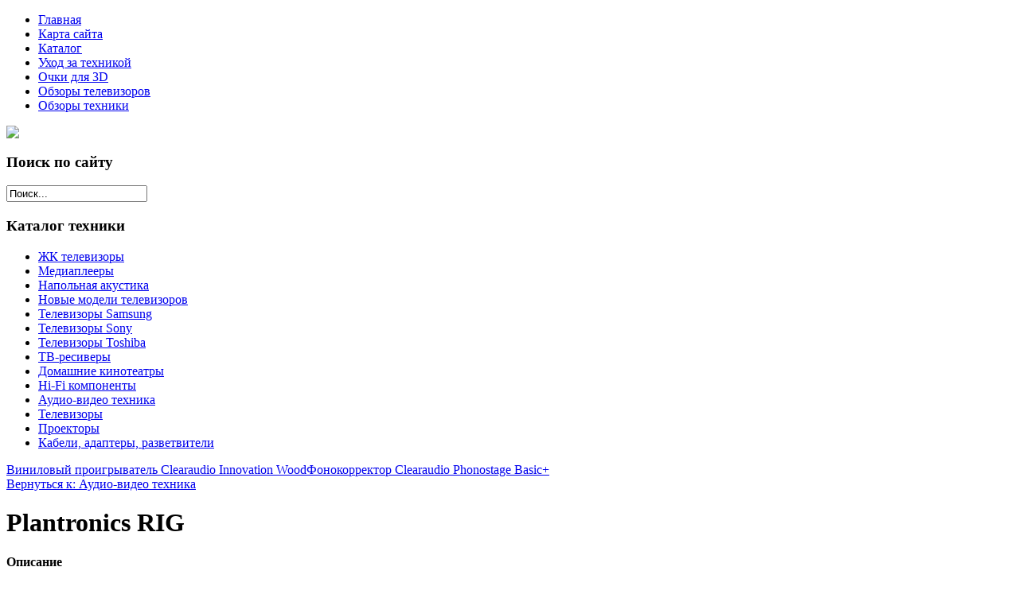

--- FILE ---
content_type: text/html; charset=utf-8
request_url: http://www.domecinema.ru/katalog/audio-video-tekhnika/plantronics-rig1.html
body_size: 9083
content:
<!DOCTYPE html PUBLIC "-//W3C//DTD XHTML 1.0 Transitional//EN" "http://www.w3.org/TR/xhtml1/DTD/xhtml1-transitional.dtd">
<html xmlns="http://www.w3.org/1999/xhtml" xml:lang="ru-ru" lang="ru-ru" >
<head>
<base href="http://www.domecinema.ru/katalog/audio-video-tekhnika/plantronics-rig1.html" />
	<meta http-equiv="content-type" content="text/html; charset=utf-8" />
	<meta name="keywords" content="купить телевизор, хороший телевизор, каталог телевизоров, кинотеатр дома, домашний кинотеатр, купить наушники, купить колонки, продажа техники для дома" />
	<meta name="title" content="Plantronics RIG" />
	<meta name="viewport" content="width=device-width, initial-scale=1.0" />
	<meta name="description" content="Plantronics RIG Аудио-видео техника Описание: Благодаря великолепной чистоте звучания и глубоким басам стереогарнитура Plantronics® RIG Flex сделает игру более реалистичной, как в помещении, так и в дороге. Вы не упустите ни малейшей детали и сможете полностью погрузиться в атмосферу игрового мира. Дополнительный встроенный микрофон позволит вам продолжать играть и на мобильных устройствах, гарантируя, что ваши напарники и соперники услышат каждое ваше слово. Наслаждайтесь свободой выбора. Благодаря поддержке технологии  plug-and-play  для подключения стереогарнитуры к ПК, Mac, наладонному устройству, смартфону или планшету вы сможете играть на любом устройстве и в любом месте. С этой легкой и удобной гарнитурой вы не ощутите дискомфорта, даже играя несколько часов подряд. Не снимайте наушники и после игры: вы можете посмотреть фильм, пообщаться с друзьями в Skype или расслабиться и послушать музыку. Стереофоническая гарнитура обеспечивает превосходную четкость звука Почувствуйте всю глубину басов без искажений Сменные микрофоны: штанга микрофона и встроенный Легкие, удобные амбушюры и оголовье Динамики вращаются на шарнирах и складываются для удобства хранения Быстрое подключение к ПК, Mac и мобильным устройствамТип: Игровые наушникиСтрана-изготовитель: КитайМодель: 201940-05Тип соединения: ПроводноеВид наушников: МониторныеКонструкция наушников: С микрофономАкустическое оформление: Закрытое" />
	<title>Аудио-видео техника : Plantronics RIG | Дом кино</title>
	<link href="/katalog/audio-video-tekhnika/plantronics-rig1.html" rel="canonical" />
	<link href="/templates/domecinema/favicon.ico" rel="shortcut icon" type="image/vnd.microsoft.icon" />
	<link href="http://www.domecinema.ru/component/search/?Itemid=131&amp;limit=int&amp;virtuemart_product_id=1617&amp;virtuemart_category_id=21&amp;format=opensearch" rel="search" title="Искать Дом кино" type="application/opensearchdescription+xml" />
	<link href="/components/com_virtuemart/assets/css/vm-ltr-common.css?vmver=9293" rel="stylesheet" type="text/css" />
	<link href="/components/com_virtuemart/assets/css/vm-ltr-site.css?vmver=9293" rel="stylesheet" type="text/css" />
	<link href="/components/com_virtuemart/assets/css/vm-ltr-reviews.css?vmver=9293" rel="stylesheet" type="text/css" />
	<link href="/components/com_virtuemart/assets/css/chosen.css?vmver=9293" rel="stylesheet" type="text/css" />
	<link href="/components/com_virtuemart/assets/css/jquery.fancybox-1.3.4.css?vmver=9293" rel="stylesheet" type="text/css" />
	<link href="http://www.domecinema.ru/templates/system/css/system.css" rel="stylesheet" type="text/css" />
	<link href="http://www.domecinema.ru/templates/domecinema/css/template.css" rel="stylesheet" type="text/css" />
	<link href="http://www.domecinema.ru/templates/domecinema/css/expand1060.css" rel="stylesheet" type="text/css" />
	<link href="/media/system/css/modal.css?a0166f06b8756cb4f51c4038aecb3189" rel="stylesheet" type="text/css" />
	<link href="/modules/mod_sj_flat_menu/assets/css/styles-responsive.css" rel="stylesheet" type="text/css" />
	<link href="/modules/mod_sj_flat_menu/assets/css/styles.css" rel="stylesheet" type="text/css" />
	<style type="text/css">
#smoothtop{
	height:45px;
	width:45px;
	background:url(/plugins/system/smoothtop/images/up-arrow.gif) center top no-repeat;
	
}

#smoothtop:hover{background-position: center bottom;}
	</style>
	<script src="/media/jui/js/jquery.min.js?a0166f06b8756cb4f51c4038aecb3189" type="text/javascript"></script>
	<script src="/media/jui/js/jquery-noconflict.js?a0166f06b8756cb4f51c4038aecb3189" type="text/javascript"></script>
	<script src="/media/jui/js/jquery-migrate.min.js?a0166f06b8756cb4f51c4038aecb3189" type="text/javascript"></script>
	<script src="/components/com_virtuemart/assets/js/jquery-ui.min.js?vmver=1.9.2" type="text/javascript"></script>
	<script src="/components/com_virtuemart/assets/js/jquery.ui.autocomplete.html.js" type="text/javascript"></script>
	<script src="/components/com_virtuemart/assets/js/jquery.noconflict.js" type="text/javascript" async="async"></script>
	<script src="/components/com_virtuemart/assets/js/vmsite.js?vmver=9293" type="text/javascript"></script>
	<script src="/components/com_virtuemart/assets/js/chosen.jquery.min.js?vmver=9293" type="text/javascript"></script>
	<script src="/components/com_virtuemart/assets/js/vmprices.js?vmver=9293" type="text/javascript" defer="defer"></script>
	<script src="/components/com_virtuemart/assets/js/dynupdate.js?vmver=9293" type="text/javascript"></script>
	<script src="/components/com_virtuemart/assets/js/fancybox/jquery.fancybox-1.3.4.pack.js?vmver=9293" type="text/javascript" defer="defer"></script>
	<script src="/media/system/js/core.js?a0166f06b8756cb4f51c4038aecb3189" type="text/javascript"></script>
	<script src="/templates/domecinema/js/bootstrap.js" type="text/javascript"></script>
	<script src="/templates/domecinema/js/respond.min.js" type="text/javascript"></script>
	<script src="/media/system/js/modal.js?a0166f06b8756cb4f51c4038aecb3189" type="text/javascript"></script>
	<script type="text/javascript">
if (typeof Virtuemart === "undefined")
	Virtuemart = {};Virtuemart.vmSiteurl = vmSiteurl = 'http://www.domecinema.ru/' ;
Virtuemart.vmLang = vmLang = "&lang=ru";
Virtuemart.vmLangTag = vmLangTag = "ru";
Itemid = '&Itemid=131';
Virtuemart.addtocart_popup = "1" ; 
usefancy = true;// Fade our <div> tag to 0 or 'num'
function fade_me(num){
	var smoothtop=document.id('smoothtop');
	if(smoothtop){smoothtop.fade(window.getScrollTop()<250?0:num);}
}
window.addEvent('domready',function(){
	// Create Fx.Scroll object
	var scroll=new Fx.Scroll(window,{
		'duration':	500,
		'transition':	Fx.Transitions.Expo.easeInOut,
		'wait':		false
	});
	// Create an <div> tag for SmoothTop
	var smoothtop=new Element('div',{
		'id':		'smoothtop',
		'class':	'smoothtop',
		'style':	'position:fixed; display:block; visibility:visible; zoom:1; opacity:0; cursor:pointer; right:5px; bottom:5px;',
		'title':	'',
		'html':		'',
		'events':{
			// No transparent when hover
			mouseover: function(){fade_me(1);},
			// Transparent when no hover
			mouseout: function(){fade_me(0.7);},
			// Scroll Up on click
			click: function(){scroll.toTop();}
		}
	// Inject our <div> tag into the document body
	}).inject(document.body);
	// Gottta do this for stupid IE
	document.id('smoothtop').setStyle('opacity','0');
});
// Show/Hide our <div> tag
window.addEvent('scroll',function(){fade_me(0.7);});
		jQuery(function($) {
			SqueezeBox.initialize({});
			SqueezeBox.assign($('a.modal').get(), {
				parse: 'rel'
			});
		});

		window.jModalClose = function () {
			SqueezeBox.close();
		};
		
		// Add extra modal close functionality for tinyMCE-based editors
		document.onreadystatechange = function () {
			if (document.readyState == 'interactive' && typeof tinyMCE != 'undefined' && tinyMCE)
			{
				if (typeof window.jModalClose_no_tinyMCE === 'undefined')
				{	
					window.jModalClose_no_tinyMCE = typeof(jModalClose) == 'function'  ?  jModalClose  :  false;
					
					jModalClose = function () {
						if (window.jModalClose_no_tinyMCE) window.jModalClose_no_tinyMCE.apply(this, arguments);
						tinyMCE.activeEditor.windowManager.close();
					};
				}
		
				if (typeof window.SqueezeBoxClose_no_tinyMCE === 'undefined')
				{
					if (typeof(SqueezeBox) == 'undefined')  SqueezeBox = {};
					window.SqueezeBoxClose_no_tinyMCE = typeof(SqueezeBox.close) == 'function'  ?  SqueezeBox.close  :  false;
		
					SqueezeBox.close = function () {
						if (window.SqueezeBoxClose_no_tinyMCE)  window.SqueezeBoxClose_no_tinyMCE.apply(this, arguments);
						tinyMCE.activeEditor.windowManager.close();
					};
				}
			}
		};
		
	</script>

</head>

<body class="fontfamily1">
<div id="top-outer" class="clr">
<div id="top-float">
<div id="top-inner">
<div id="topmenu">

    <div class="pretext"></div>

			<!--[if lt IE 9]><ul class="sj-flat-menu flyout-menu horizontal lt-ie9 " id="sj_flat_menu_3002962791768850372"><![endif]-->
			<!--[if IE 9]><ul class="sj-flat-menu flyout-menu horizontal" id="sj_flat_menu_3002962791768850372"><![endif]-->
			<!--[if gt IE 9]><!--><ul class="sj-flat-menu flyout-menu horizontal" id="sj_flat_menu_3002962791768850372"><!--<![endif]-->
            <li ><div class='fm-item '><div class='fm-button' ></div><div class='fm-link' ><a  href='/'>Главная</a></div></div></li><li ><div class='fm-item '><div class='fm-button' ></div><div class='fm-link' ><a  href='/map.html'>Карта сайта</a></div></div></li><li  class=" fm-active "  ><div class='fm-item '><div class='fm-button' ></div><div class='fm-link' ><a  href='/katalog.html'>Каталог</a></div></div></li><li ><div class='fm-item '><div class='fm-button' ></div><div class='fm-link' ><a  href='/ukhod-za-tekhnikoj.html'>Уход за техникой</a></div></div></li><li ><div class='fm-item '><div class='fm-button' ></div><div class='fm-link' ><a  href='/ochki-dlya-3d.html'> Очки для 3D</a></div></div></li><li ><div class='fm-item '><div class='fm-button' ></div><div class='fm-link' ><a  href='/obzory-televizorov.html'>Обзоры телевизоров</a></div></div></li><li ><div class='fm-item '><div class='fm-button' ></div><div class='fm-link' ><a  href='/obzory-tekhniki.html'>Обзоры техники</a></div></div>    </li>
</ul>
	
    <div class="posttext">                       </div>                                                                       
                                                                                    <script type="text/javascript">
//<![CDATA[
jQuery(document).ready(function($){
	;(function(element){
		$element = $(element);
		$('li:first-child',$element).addClass("fm-first");
		$('li:last-child',$element).addClass("fm-last");
		$('.fm-container',$element).each(function(){
			$('ul > li',$(this)).eq(0).addClass("fm-first");
			$('ul > li:last-child',$(this)).addClass("fm-last");
		});
		if($('li.fm-active ',$element).length > 0){
			$('li.fm-active ',$element).parents($('li',$element)).addClass('fm-active');
		}
		
				$element.find(".fm-item").click(function(){
			var li = $(this).parent();
			if(!li.hasClass("fm-opened")){
				var fl_openedLi = li.parent().children(".fm-opened");
				var ul = li.children(".fm-container");
				if(ul.length > 0) {
										fl_openedLi.children(".fm-container").hide(300);
										fl_openedLi.removeClass("fm-opened");
					fl_openedLi.children(".fm-item").children(".fm-button").children("img").attr("src", "http://www.domecinema.ru/modules/mod_sj_flat_menu/assets/images/icon_active.png");
					li.addClass("fm-opened");
					li.children(".fm-item").children(".fm-button").children("img").attr("src", "http://www.domecinema.ru/modules/mod_sj_flat_menu/assets/images/icon_normal.png");
										ul.show(300);
									}
			}else{
								li.children(".fm-container").hide(300);
								li.removeClass("fm-opened");
				li.children(".fm-item").children(".fm-button").children("img").attr("src", "http://www.domecinema.ru/modules/mod_sj_flat_menu/assets/images/icon_active.png");
			}
			//return false;
		});
		// $("body").click(function(){
			// $(".fm-opened").removeClass("fm-opened");
			// $(".fm-container").hide(300); 
			// $('.fm-item',$element).parent().children(".fm-item").children(".fm-button").children("img").attr("src", "http://www.domecinema.ru/modules/mod_sj_flat_menu/assets/images/icon_active.png");
		// });	
			
	
	})('#sj_flat_menu_3002962791768850372');
});
//]]>
</script>

</div>
</div>
</div>
</div>
<div id="header-outer" class="clr">
<div id="header-inner">
<div id="logo">
<a href="/"><img class="logo" src="/templates/domecinema/images/logo.png" /></a>
</div>
</div>
</div>

<div id="body-outer" class="clr">
<div id="body-float">
<script type="text/javascript">
<!--
var _acic={dataProvider:10};(function(){var e=document.createElement("script");e.type="text/javascript";e.async=true;e.src="https://www.acint.net/aci.js";var t=document.getElementsByTagName("script")[0];t.parentNode.insertBefore(e,t)})()
//-->
</script><!--2877723801147--><div id='ZLDE_2877723801147'></div><div id="body-inner">
<div id="left-left-only">
		<div class="moduletable">
							<h3>Поиск по сайту</h3>
						<div class="search">
	<form action="/katalog.html" method="post" class="form-inline">
		<input name="searchword" id="mod-search-searchword" maxlength="200"  class="inputbox search-query" type="text" size="20" value="Поиск..."  onblur="if (this.value=='') this.value='Поиск...';" onfocus="if (this.value=='Поиск...') this.value='';" />		<input type="hidden" name="task" value="search" />
		<input type="hidden" name="option" value="com_search" />
		<input type="hidden" name="Itemid" value="131" />
	</form>
</div>
		</div>
			<div class="moduletable">
							<h3>Каталог техники</h3>
						
<ul class="menu" >

<li >
	<div>
		<a href="/katalog/zhk-televizory.html" >ЖК телевизоры</a>	</div>
</li>

<li >
	<div>
		<a href="/katalog/mediapleery.html" >Медиаплееры</a>	</div>
</li>

<li >
	<div>
		<a href="/katalog/napolnaya-akustika.html" >Напольная акустика</a>	</div>
</li>

<li >
	<div>
		<a href="/katalog/novye-modeli-televizorov.html" >Новые модели телевизоров</a>	</div>
</li>

<li >
	<div>
		<a href="/katalog/televizory-samsung.html" >Телевизоры Samsung </a>	</div>
</li>

<li >
	<div>
		<a href="/katalog/televizory-sony.html" >Телевизоры Sony</a>	</div>
</li>

<li >
	<div>
		<a href="/katalog/televizory-toshiba.html" >Телевизоры Toshiba</a>	</div>
</li>

<li >
	<div>
		<a href="/katalog/tv-resivery.html" >ТВ-ресиверы</a>	</div>
</li>

<li >
	<div>
		<a href="/katalog/domashnie-kinoteatry.html" >Домашние кинотеатры</a>	</div>
</li>

<li >
	<div>
		<a href="/katalog/hi-fi-komponenty.html" >Hi-Fi компоненты</a>	</div>
</li>

<li class="active">
	<div>
		<a href="/katalog/audio-video-tekhnika.html" >Аудио-видео техника</a>	</div>
</li>

<li >
	<div>
		<a href="/katalog/televizory.html" >Телевизоры</a>	</div>
</li>

<li >
	<div>
		<a href="/katalog/proektory.html" >Проекторы</a>	</div>
</li>

<li >
	<div>
		<a href="/katalog/kabeli-adaptery-razvetviteli.html" >Кабели, адаптеры, разветвители</a>	</div>
</li>
</ul>
		</div>
	
  
</div>
<div id="body-left-only">
<div class="clr">
<div id="layer-left-only">
<div id="mainbody" class="clr">
<div id="system-message-container">
	</div>


<div class="productdetails-view productdetails" itemscope itemtype="http://schema.org/Product">

            <div class="product-neighbours">
	    <a href="/katalog/audio-video-tekhnika/vinilovyj-proigryvatel-clearaudio-innovation-wood1.html" rel="prev" class="previous-page" data-dynamic-update="1">Виниловый проигрыватель Clearaudio Innovation Wood</a><a href="/katalog/audio-video-tekhnika/samsung-t32e310-televizor1.html" rel="next" class="next-page" data-dynamic-update="1">Фонокорректор Clearaudio Phonostage Basic+</a>    	<div class="clear"></div>
        </div>
    
		<div class="back-to-category">
    	<a href="/katalog/audio-video-tekhnika.html" class="product-details" title="Аудио-видео техника">Вернуться к: Аудио-видео техника</a>
	</div>

        <h1 itemprop="name">Plantronics RIG</h1>
    
    
    
    
    
    <div class="vm-product-container">
	<div class="vm-product-media-container">
	<div class="main-image">
		<a  rel='vm-additional-images' href="http://www.domecinema.ru/images/stories/virtuemart/product/149941762996265170_big.jpg"><img src="/images/stories/virtuemart/product/149941762996265170_big.jpg" alt="" itemprop="image" /></a>		<div class="clear"></div>
	</div>
		</div>

	<div class="vm-product-details-container">
	    <div class="spacer-buy-area">

		
		<div class="product-price" id="productPrice1617">
	<span class="price-crossed" ></span></div>

 <div class="clear"></div>
	<div class="addtocart-area">
		<form method="post" class="product js-recalculate" action="/katalog.html">
						<input type="hidden" name="option" value="com_virtuemart"/>
			<input type="hidden" name="view" value="cart"/>
			<input type="hidden" name="virtuemart_product_id[]" value="1617"/>
			<input type="hidden" class="pname" value="Plantronics RIG"/>
			<input type="hidden" name="Itemid" value="131"/>		</form>

	</div>


		
	    </div>
	</div>
	<div class="clear"></div>


    </div>

	        <div class="product-description" itemprop="description">
	    	<span class="title"><b>Описание</b></span>
	<table border="0" width="100%" cellspacing="0" cellpadding="5" class="modelProperties"><colgroup span="2"></colgroup><tbody><tr><td colspan="2" class="title"><b>Характеристики</b></td></tr><tr><td class="label"><span>Описание</span></td><td><br>Благодаря великолепной чистоте звучания и глубоким басам стереогарнитура Plantronics® RIG Flex сделает игру более реалистичной, как в помещении, так и в дороге. Вы не упустите ни малейшей детали и сможете полностью погрузиться в атмосферу игрового мира. Дополнительный встроенный микрофон позволит вам продолжать играть и на мобильных устройствах, гарантируя, что ваши напарники и соперники услышат каждое ваше слово. Наслаждайтесь свободой выбора. Благодаря поддержке технологии  plug-and-play  для подключения стереогарнитуры к ПК, Mac, наладонному устройству, смартфону или планшету вы сможете играть на любом устройстве и в любом месте. С этой легкой и удобной гарнитурой вы не ощутите дискомфорта, даже играя несколько часов подряд. Не снимайте наушники и после игры: вы можете посмотреть фильм, пообщаться с друзьями в Skype или расслабиться и послушать музыку. Стереофоническая гарнитура обеспечивает превосходную четкость звука Почувствуйте всю глубину басов без искажений Сменные микрофоны: штанга микрофона и встроенный Легкие, удобные амбушюры и оголовье Динамики вращаются на шарнирах и складываются для удобства хранения Быстрое подключение к ПК, Mac и мобильным устройствам</td></tr><tr><td class="label"><span>Тип</span></td><td>Игровые наушники</td></tr><tr><td class="label"><span>Страна-изготовитель</span></td><td>Китай</td></tr><tr><td class="label"><span>Модель</span></td><td>201940-05</td></tr><tr><td class="label"><span>Тип соединения</span></td><td>Проводное</td></tr><tr><td class="label"><span>Вид наушников</span></td><td>Мониторные</td></tr><tr><td class="label"><span>Конструкция наушников</span></td><td>С микрофоном</td></tr><tr><td class="label"><span>Акустическое оформление</span></td><td>Закрытое</td></tr><tr><td class="label"><span>Мин. частота, Гц</span></td><td>20</td></tr><tr><td class="label"><span>Макс. частота, Гц</span></td><td>20000</td></tr><tr><td class="label"><span>Диаметр динамика, мм</span></td><td>40</td></tr><tr><td class="label"><span>Коннектор</span></td><td>3.5 мм</td></tr><tr><td class="label"><span>Платформа</span></td><td>PlayStation 4, PC</td></tr><tr><td class="label"><span>Размер упаковки (ДхШхВ), см</span></td><td>24 x 24 x 8</td></tr><tr><td class="label"><span>Вес в упаковке, г</span></td><td>555</td></tr></tbody></table><br clear="all"><p class="grey">Перед покупкой уточняйте технические характеристики и комплектацию у продавца</p>        </div>
	
    <script id="updateChosen_js" type="text/javascript">//<![CDATA[ 
if (typeof Virtuemart === "undefined")
	var Virtuemart = {};
	Virtuemart.updateChosenDropdownLayout = function() {
		var vm2string = {editImage: 'edit image',select_all_text: 'Выбрать все',select_some_options_text: 'Доступен для всех'};
		jQuery("select.vm-chzn-select").each( function () {
			var swidth = jQuery(this).css("width")+10;
			jQuery(this).chosen({enable_select_all: true,select_all_text : vm2string.select_all_text,select_some_options_text:vm2string.select_some_options_text,disable_search_threshold: 5, width: swidth});
		});
	}
	jQuery(document).ready( function() {
		Virtuemart.updateChosenDropdownLayout($);
	}); //]]>
</script><script id="vm.countryState_js" type="text/javascript">//<![CDATA[ 
jQuery(document).ready( function($) {
			$("#virtuemart_country_id_field").vm2front("list",{dest : "#virtuemart_state_id_field",ids : "",prefiks : ""});
		}); //]]>
</script><script id="vm.countryStateshipto__js" type="text/javascript">//<![CDATA[ 
jQuery(document).ready( function($) {
			$("#shipto_virtuemart_country_id_field").vm2front("list",{dest : "#shipto_virtuemart_state_id_field",ids : "",prefiks : "shipto_"});
		}); //]]>
</script><script id="updDynamicListeners_js" type="text/javascript">//<![CDATA[ 
jQuery(document).ready(function() { // GALT: Start listening for dynamic content update.
	// If template is aware of dynamic update and provided a variable let's
	// set-up the event listeners.
	if (Virtuemart.container)
		Virtuemart.updateDynamicUpdateListeners();

}); //]]>
</script><script id="popups_js" type="text/javascript"> //<![CDATA[
	jQuery(document).ready(function($) {
		
			$('a.ask-a-question, a.printModal, a.recommened-to-friend, a.manuModal').click(function(event){
              event.preventDefault();
		      $.fancybox({
		        href: $(this).attr('href'),
		        type: 'iframe',
		        height: 550
		        });
		      });
			
	});
//]]> </script><script id="imagepopup_js" type="text/javascript">//<![CDATA[ 
jQuery(document).ready(function() {
		Virtuemart.updateImageEventListeners()
	});
	Virtuemart.updateImageEventListeners = function() {
		jQuery("a[rel=vm-additional-images]").fancybox({
			"titlePosition" 	: "inside",
			"transitionIn"	:	"elastic",
			"transitionOut"	:	"elastic"
		});
		jQuery(".additional-images a.product-image.image-0").removeAttr("rel");
		jQuery(".additional-images img.product-image").click(function() {
			jQuery(".additional-images a.product-image").attr("rel","vm-additional-images" );
			jQuery(this).parent().children("a.product-image").removeAttr("rel");
			var src = jQuery(this).parent().children("a.product-image").attr("href");
			jQuery(".main-image img").attr("src",src);
			jQuery(".main-image img").attr("alt",this.alt );
			jQuery(".main-image a").attr("href",src );
			jQuery(".main-image a").attr("title",this.alt );
			jQuery(".main-image .vm-img-desc").html(this.alt);
		}); 
	} //]]>
</script><script id="ajaxContent_js" type="text/javascript">//<![CDATA[ 
Virtuemart.container = jQuery('.productdetails-view');
Virtuemart.containerSelector = '.productdetails-view'; //]]>
</script> </div> 




</div>
</div>
</div>
</div>
</div>
</div>
</div>
<div id="spacer" class="clr">&nbsp;</div>
<div id="footer-outer" class="clr">
<div id="footer-float">
<div id="footer-inner">
<div class="footer33">
<div class="footer first">
		<div class="moduletable">
							<h3>Экстренные новости</h3>
						<ul class="mostread">
	<li itemscope itemtype="https://schema.org/Article">
		<a href="/ukhod-za-tekhnikoj/kak-ukhazhivat-za-ekranom-televizora.html" itemprop="url">
			<span itemprop="name">
				Как ухаживать за экраном телевизора?			</span>
		</a>
	</li>
	<li itemscope itemtype="https://schema.org/Article">
		<a href="/ochki-dlya-3d/ochki-dlya-3d-filmov.html" itemprop="url">
			<span itemprop="name">
				Очки для 3D-фильмов			</span>
		</a>
	</li>
	<li itemscope itemtype="https://schema.org/Article">
		<a href="/ochki-dlya-3d/komplektatsiya-3d-ochkov.html" itemprop="url">
			<span itemprop="name">
				Комплектация 3D очков			</span>
		</a>
	</li>
	<li itemscope itemtype="https://schema.org/Article">
		<a href="/ukhod-za-tekhnikoj/poshagovaya-ochistka-televizionnogo-ekrana.html" itemprop="url">
			<span itemprop="name">
				Пошаговая очистка телевизионного экрана			</span>
		</a>
	</li>
</ul>
		</div>
	
</div>
<div class="footer second">
		<div class="moduletable">
							<h3>Новинки техники</h3>
						
	<li itemscope itemtype="https://schema.org/Article">
		<a href="/obzory-tekhniki/ustanovka-domashnego-kinoteatra.html" itemprop="url">
			<span itemprop="name">
				Установка домашнего кинотеатра			</span>
		</a>
	</li>
	<li itemscope itemtype="https://schema.org/Article">
		<a href="/obzory-televizorov/osobennosti-sovremennykh-televizorov.html" itemprop="url">
			<span itemprop="name">
				Особенности современных телевизоров			</span>
		</a>
	</li>
	<li itemscope itemtype="https://schema.org/Article">
		<a href="/obzory-televizorov/formaty-akustiki-televizorov.html" itemprop="url">
			<span itemprop="name">
				Форматы акустики телевизоров			</span>
		</a>
	</li>
	<li itemscope itemtype="https://schema.org/Article">
		<a href="/obzory-tekhniki/obzor-proektora-lg-probeam.html" itemprop="url">
			<span itemprop="name">
				Обзор проектора LG ProBeam			</span>
		</a>
	</li>

		</div>
	
</div>
<div class="footer third">
		<div class="moduletable">
							<h3>Уход за техникой</h3>
						
	<li itemscope itemtype="https://schema.org/Article">
		<a href="/obzory-tekhniki/ustanovka-domashnego-kinoteatra.html" itemprop="url">
			<span itemprop="name">
				Установка домашнего кинотеатра			</span>
		</a>
	</li>
	<li itemscope itemtype="https://schema.org/Article">
		<a href="/obzory-tekhniki/obzor-proektora-lg-probeam.html" itemprop="url">
			<span itemprop="name">
				Обзор проектора LG ProBeam			</span>
		</a>
	</li>
	<li itemscope itemtype="https://schema.org/Article">
		<a href="/ukhod-za-tekhnikoj/poshagovaya-ochistka-televizionnogo-ekrana.html" itemprop="url">
			<span itemprop="name">
				Пошаговая очистка телевизионного экрана			</span>
		</a>
	</li>
	<li itemscope itemtype="https://schema.org/Article">
		<a href="/ukhod-za-tekhnikoj/kak-ukhazhivat-za-ekranom-televizora.html" itemprop="url">
			<span itemprop="name">
				Как ухаживать за экраном телевизора?			</span>
		</a>
	</li>

		</div>
	
</div>
</div>
</div>
</div>
</div>
<div id="copyright-outer" class="clr">
<div id="copyright-inner">
<div id="copyright">
© 2017 DOMECINEMA.RU Дом Кино <br>
	<noindex><!--LiveInternet counter--><script type="text/javascript"><!--
document.write("<a href='//www.liveinternet.ru/click' "+
"target=_blank><img src='//counter.yadro.ru/hit?t24.6;r"+
escape(document.referrer)+((typeof(screen)=="undefined")?"":
";s"+screen.width+"*"+screen.height+"*"+(screen.colorDepth?
screen.colorDepth:screen.pixelDepth))+";u"+escape(document.URL)+
";"+Math.random()+
"' alt='' title='LiveInternet: показано число посетителей за"+
" сегодня' "+
"border='0' width='88' height='15'><\/a>")
//--></script><!--/LiveInternet--></noindex></div>
</div>
</div></body>
</html>